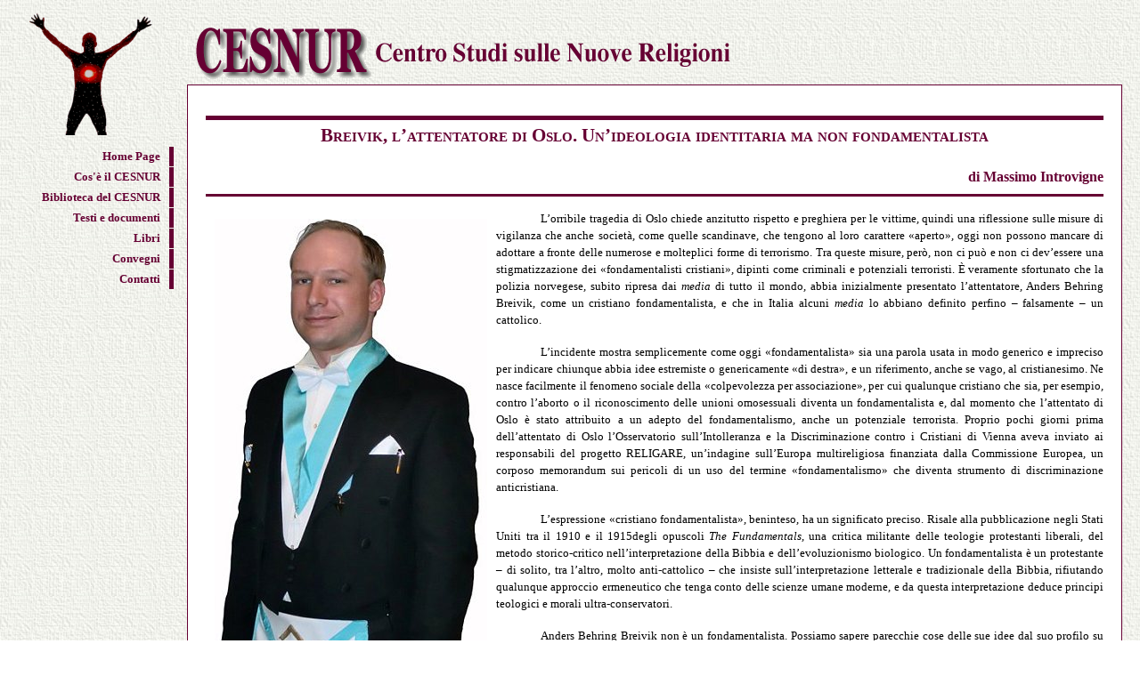

--- FILE ---
content_type: text/html
request_url: https://www.cesnur.org/2011/mi-oslo.html
body_size: 8614
content:
<!DOCTYPE html PUBLIC "-//W3C//DTD HTML 4.01 Transitional//EN">

<html lang="it">

	<head>
		<meta http-equiv="content-type" content="text/html; charset=iso-8859-1">
		<meta lang="content-type" content="it">
		<meta name="author" content="moreorless - www.moreorless.net">
<link rel="shortcut icon" href="https://www.cesnur.org/img/favicon.ico" >
		<meta name="keywords" content="introvigne, massimo introvigne, cesnur">
		<title>Breivik, l&rsquo;attentatore di Oslo. Un&rsquo;ideologia identitaria ma non fondamentalista, di Massimo Introvigne</title>
		<link title="base it" href="../2005/ita.css" type="text/css" rel="stylesheet" media="screen">
		<link title="print" href="../2005/css/print.css" type="text/css" rel="stylesheet" media="print">
		<style type="text/css" media="screen">
		<!--
#navbar                                                                                                                                                          { background-image: url(../home/sf_bei1.jpg); position: absolute; top: 0; left: 5px; width: 180px; visibility: visible }
#main-title                                                                                                              { color: #fff; background: url(../2005/css/head_it.gif) no-repeat scroll left bottom; padding-right: 10px; position: relative; top: 0; left: 0; height: 90px; visibility: visible; display: block }
-->
		</style>
	<!-- Global site tag (gtag.js) - Google Analytics -->
<script async src="https://www.googletagmanager.com/gtag/js?id=UA-67770204-1"></script>
<script>
  window.dataLayer = window.dataLayer || [];
  function gtag(){dataLayer.push(arguments);}
  gtag('js', new Date());

      gtag('config', 'UA-67770204-1', { 'anonymize_ip': true });
</script>

<script>
  (function(i,s,o,g,r,a,m){i['GoogleAnalyticsObject']=r;i[r]=i[r]||function(){
  (i[r].q=i[r].q||[]).push(arguments)},i[r].l=1*new Date();a=s.createElement(o),
  m=s.getElementsByTagName(o)[0];a.async=1;a.src=g;m.parentNode.insertBefore(a,m)
  })(window,document,'script','//www.google-analytics.com/analytics.js','ga');

  ga('create', 'UA-1720075-35', 'auto');
  ga('set', 'anonymizeIp', true);
  ga('send', 'pageview');

</script>

</head>

	<body>
		<div id="main-title">
			<h1>CESNUR - Centro Studi sulle Nuove Religioni diretto da Massimo Introvigne</p><p>
				 www.cesnur.org</h1>
		</div>
		<div id="main-text">
			<div align="left">
				                <h1>Breivik,  l&rsquo;attentatore di Oslo. Un&rsquo;ideologia identitaria ma non fondamentalista</h1>
              <h3>di Massimo Introvigne<br>
              </h3>
	          <table border="0" align="left" cellpadding="10" cellspacing="2">
                <tr>
                  <td><img src="Breivik.jpg" alt="img" height="512" width="306"></td>
                </tr>
                <tr>
                  <td height="26"><center>
                  </center>
                  </td>
                </tr>
              </table>
	          <p>L&rsquo;orribile tragedia di Oslo  chiede anzitutto rispetto e preghiera per le vittime, quindi una riflessione  sulle misure di vigilanza che anche societ&agrave;, come quelle scandinave, che  tengono al loro carattere &laquo;aperto&raquo;, oggi non possono mancare di adottare a  fronte delle numerose e molteplici forme di terrorismo. Tra queste misure,  per&ograve;, non ci pu&ograve; e non ci dev&rsquo;essere una stigmatizzazione dei &laquo;fondamentalisti  cristiani&raquo;, dipinti come criminali e potenziali terroristi. &Egrave; veramente  sfortunato che la polizia norvegese, subito ripresa dai <em>media</em> di tutto il mondo, abbia inizialmente presentato  l&rsquo;attentatore, Anders Behring Breivik, come un cristiano fondamentalista, e che  in Italia alcuni <em>media</em> lo abbiano  definito perfino &ndash; falsamente &ndash; un cattolico. </p>
              <p>L&rsquo;incidente mostra  semplicemente come oggi &laquo;fondamentalista&raquo; sia una parola usata in modo generico  e impreciso per indicare chiunque abbia idee estremiste o genericamente &laquo;di  destra&raquo;, e un riferimento, anche se vago, al cristianesimo. Ne nasce facilmente  il fenomeno sociale della &laquo;colpevolezza per associazione&raquo;, per cui qualunque  cristiano che sia, per esempio, contro l&rsquo;aborto o il riconoscimento delle  unioni omosessuali diventa un fondamentalista e, dal momento che l&rsquo;attentato di  Oslo &egrave; stato attribuito a un adepto del fondamentalismo, anche un potenziale  terrorista. Proprio pochi giorni prima dell&rsquo;attentato di Oslo l&rsquo;Osservatorio  sull&rsquo;Intolleranza e la Discriminazione contro i Cristiani di Vienna aveva  inviato ai responsabili del progetto RELIGARE, un&rsquo;indagine sull&rsquo;Europa multireligiosa  finanziata dalla Commissione Europea, un corposo memorandum sui pericoli di un  uso del termine &laquo;fondamentalismo&raquo; che diventa strumento di discriminazione  anticristiana.</p>
              <p>L&rsquo;espressione &laquo;cristiano fondamentalista&raquo;,  beninteso, ha un significato preciso. Risale alla pubblicazione negli Stati  Uniti tra il 1910 e il 1915degli opuscoli <em>The Fundamentals</em>, una critica  militante delle teologie protestanti liberali, del metodo storico-critico  nell&rsquo;interpretazione della Bibbia e dell&rsquo;evoluzionismo biologico. Un  fondamentalista &egrave; un protestante &ndash; di solito, tra l&rsquo;altro, molto anti-cattolico  &ndash; che insiste sull&rsquo;interpretazione letterale e tradizionale della Bibbia,  rifiutando qualunque approccio ermeneutico che tenga conto delle scienze umane  moderne, e da questa interpretazione deduce principi teologici e morali  ultra-conservatori.</p>
              <p>Anders Behring Breivik non &egrave; un  fondamentalista. Possiamo sapere parecchie cose delle sue idee dal suo profilo  su Facebook &ndash; cancellato, ma non prima che qualcuno lo avesse salvato e messo  online &ndash;, da oltre sessanta pagine d&rsquo;interventi sul sito anti-islamico  norvegese document.no, disponibili anche in lingua inglese e soprattutto dal suo  libro di 1.500 pagine <em>2083 - Una  dichiarazione d&rsquo;indipendenza europea</em>, firmato &laquo;Andrew Berwick&raquo;, mandato a  una serie di amici e di giornali il 22 luglio, a poche ore dalla strage, e  postato su Internet il 23 luglio da Kevin Slaughter, un ministro ordinato nella  Chiesa di Satana fondata in California da Anton Szandor LaVey (1930-1997), che  ha oggi nel mondo il numero maggiore di adepti in Scandinavia.</p>
              <p>Gi&agrave; dalla sua pagina di  Facebook, emerge come un interesse principale di Breivik sia costituito dalla  massoneria. Chi visitava il profilo di Breivik su Facebook era colpito da una  fotografia che lo rappresenta con tanto di grembiulino massonico come un membro  di una loggia di San Giovanni, cio&egrave; di una delle logge che amministrano i primi  tre gradi nell&rsquo;Ordine Norvegese dei Massoni, la massoneria regolare della  Norvegia. Breivik fa parte della S&oslash;ilene, una delle logge di San Giovanni di  Oslo di questo Ordine, che naturalmente non ha di per s&eacute; niente a che fare con l&rsquo;attentato.  Queste logge praticano il cosiddetto rito svedese, che richiede ai membri la  fede cristiana. Ma nessun fondamentalista protestante diffonderebbe sue  fotografie in tenuta massonica: il fondamentalismo, al contrario, &egrave; fortemente  ostile alla massoneria. N&eacute; si tratta di un interesse del passato: la fotografia  &egrave; stata postata nel 2011 e ancora nel 2009 su document.no Breivik proponeva una  raccolta di fondi &laquo;nella mia loggia&raquo;. </p>
              <p>Aggiungiamo che anche la  passione di Breivik per il gioco di ruolo online World of Warcraft e per una  serie televisiva di vampiri piuttosto scollacciata, Blood Ties, nonch&eacute; la  dichiarata amicizia per il gestore del principale sito pornografico norvegese,  &laquo;nonostante la sua morale sfilacciata&raquo; &ndash; per non parlare del fatto che uno dei  destinatari del suo memoriale &egrave; un satanista &ndash;, sono tutti tratti che sarebbero  assurdi per un cristiano fondamentalista. I toni ricordano semmai Pim Fortuyn  (1948-2002), l&rsquo;uomo politico omosessuale olandese fondatore di un movimento  populista anti-islamico. Se una parte del libro apprezza la famiglia  tradizionale, altrove Breivik dichiara di considerare ammissibile l&rsquo;aborto &ndash;  sia pure in un numero limitato di casi &ndash; e rivela anche di &laquo;avere messo da  parte duemila euro che intendo spendere per una escort di alta qualit&agrave;, una  vera modella, una settimana prima dell&rsquo;esecuzione della mia missione  [terroristica]&raquo;.</p>
              <p>I testi &ndash; che rivelano ampie  anche se disordinate letture &ndash; non appaiono quelli di un semplice folle, anche  se ci sono tratti di megalomania e contraddizioni evidenti. L&rsquo;interesse  principale di Breivik non &egrave; la religione, ma la lotta all&rsquo;islam che rischia, a  suo dire, di sommergere l&rsquo;Europa &ndash; e tanto pi&ugrave; un Paese piccolo come la  Norvegia &ndash; con l&rsquo;immigrazione. Queste idee non sono, naturalmente,  particolarmente originali &ndash; e alcuni degli autori che Breivik cita, e di cui  propone nel libro <em>2083</em> una sorta di  lunga antologia, sono del tutto rispettabili &ndash;, ma la tesi &egrave; declinata con toni  che talora diventano razzisti e paranoici.</p>
              <p>Lo scopo primo di Breivik &egrave;  fermare l&rsquo;islam &ndash; di qui la sua avversione per il governo norvegese, percepito  come favorevole a un&rsquo;indiscriminata immigrazione islamica &ndash;, e per questo cerca  alleati dovunque. Racconta di avere scelto volontariamente di essere battezzato  e cresimato nella Chiesa Luterana norvegese a quindici anni &ndash; la famiglia,  ricca e agnostica, gli aveva lasciato libera scelta &ndash; ma &nbsp;di essersi convinto che le comunit&agrave;  protestanti sono ormai morte e hanno ceduto alle ideologie multiculturaliste e  filo-islamiche. In un primo momento, scrive, i protestanti dovrebbero confluire  nella Chiesa Cattolica. Ma anche la Chiesa Cattolica si &egrave; ormai venduta all&rsquo;islam  quando l&rsquo;attuale Pontefice ha deciso di continuare il dialogo interreligioso  con i musulmani. Breivik minaccia Benedetto XVI, scrivendo che &laquo;ha  abbandonato il cristianesimo e i cristiani europei e dev&rsquo;essere considerato un  Papa codardo, incompetente, corrotto e illegittimo&raquo;. Una volta eliminati i  protestanti e il Papa, potr&agrave; essere organizzato un &laquo;Grande Congresso Cristiano  Europeo&raquo; da cui nascer&agrave; una &laquo;Chiesa Europea&raquo; completamente nuova, identitaria e  anti-islamica.</p>
              <p>Se Breivik ha un nemico,  l&rsquo;islam, ha anche un amico &ndash; immaginario, perch&eacute; non sembra ci siano stati  grandi contatti diretti &ndash;: il mondo ebraico, che considera il pi&ugrave; sicuro  baluardo anti-musulmano. Il terrorista mostra un vero culto per lo Stato  d&rsquo;Israele e per le sue forze militari, cui corrisponde una viva avversione per  il nazismo. &laquo;Se c&rsquo;&egrave; una figura che odio &ndash; scrive &ndash; &egrave; Adolf Hitler [1889-1945&raquo;:  e fantastica di viaggi nel tempo per andare nel passato e ucciderlo. &Egrave; vero che  s&rsquo;iscrive a un forum Internet di neo-nazisti, ma lo fa per cercare di  convincerli che, se alcune idee del f&uuml;hrer sul primato etnico degli occidentali  erano giuste, l&rsquo;errore clamoroso &egrave; stato non capire che gli occidentali pi&ugrave; puri  e nobili sono gli ebrei, e che se avesse voluto sterminare qualcuno il nazismo  avrebbe dovuto piuttosto andare a prendere i musulmani nel Medio Oriente.&nbsp; </p>
              <p>Un riferimento frequente &egrave; del  resto all&rsquo;inglese English Defence League &ndash; con cui sembra ci siano stati anche  contatti diretti &ndash;, un movimento anti-islamico &laquo;di strada&raquo; che &egrave; regolarmente  accusato di essere razzista e altrettanto regolarmente contesta questa accusa e  critica il neo-nazismo. Breivik scrive che il multiculturalismo &egrave; una forma di  razzismo e che &laquo;non si pu&ograve; combattere il razzismo con il razzismo&raquo;. Il nazismo,  il comunismo e l&rsquo;islam sono per Breivik tre volti della stessa dottrina anti-occidentale,  e tutti e tre andrebbero messi fuorilegge. Ma l&rsquo;enfasi &egrave; sempre sulla lotta  all&rsquo;islam. Chiunque sia nemico, attuale o potenziale, dei musulmani diventa un possibile  alleato: cos&igrave; gli atei militanti, piuttosto diffusi in Norvegia, che Breivik  invita a combattere l&rsquo;islam e non solo il cristianesimo; cos&igrave; gli omosessuali,  cui fa presente che in un mondo dominato dai musulmani saranno perseguitati. </p>
              <p>Non &egrave; sorprendente neppure il  contatto con la Chiesa di Satana, che predica una forma di satanismo &laquo;razionalista&raquo;  che inneggia al predominio dei forti sui deboli e alle virt&ugrave; del capitalismo  selvaggio secondo le teorie della scrittrice americana Ayn Rand (1905-1982),  citata spesso anche dal terrorista, e che in Scandinavia se la prende  volentieri con gli immigrati. Perfino i rom, secondo Breivik, sarebbero stati  resi schiavi in India e ridotti alla loro attuale misera condizione non da  popolazioni ind&ugrave; &ndash; come insegna la storiografia maggioritaria &ndash; ma da  musulmani. Pertanto &ndash; un altro tratto che lo distingue da molta estrema destra  europea &ndash; Breivik si mostra piuttosto favorevole ai rom, li incita a combattere  l&rsquo;islam e promette loro nella sua nuova Europa perfino uno Stato libero e  indipendente.</p>
              <p>Un tono &laquo;religioso&raquo; si pu&ograve;  ritrovare semmai nelle sue ferventi difese degli ebrei e dello Stato d&rsquo;Israele.  Questo &egrave; un tema che emerge anche in qualche gruppo protestante fondamentalista  &ndash; sulla base dell&rsquo;idea che Israele sia uno Stato voluto da Dio in vista della  fine del mondo &ndash; ma gli accenti di Breivik sono diversi. Anche se mancano  riferimenti diretti, ricordano irresistibilmente l&rsquo;ideologia anglo-israelita,  nata nel secolo XIX in Gran Bretagna e molto diffusa in Scandinavia, specie  negli ambienti massonici, secondo cui gli abitanti del Nord Europa sono anche  loro &laquo;ebrei&raquo;, discendenti delle trib&ugrave; perdute d&rsquo;Israle: il nome &laquo;danesi&raquo;, per  esempio, indicherebbe la trib&ugrave; di Dan. Il movimento anglo-israelita si &egrave; scisso  nel secolo XX in due tronconi. Quello maggioritario, talora violento e  responsabile di attentati negli Stati Uniti, sostiene che gli europei del Nord  sono oggi i soli &laquo;ebrei&raquo; autentici. Quelli che si fanno chiamare ebrei, in  Israele e altrove, non sono tali etnicamente, giacch&eacute; sarebbero in maggioranza  khazari, membri di una trib&ugrave; centro-asiatica convertita all&rsquo;ebraismo nei secoli  VIII e IX. Di qui un&rsquo;avversione del &laquo;movimento dell&rsquo;identit&agrave;&raquo; di origini anglo-israelite  contro Israele e i suoi legami con gruppi antisemiti e neo-nazisti.</p>
              <p>Ma &ndash; se questo filone  dell&rsquo;anglo-israelismo domina negli Stati Uniti &ndash; nel Nord Europa &egrave; ancora  presente un filone pi&ugrave; antico, per cui gli ebrei cos&igrave; come oggi li conosciamo  sono veri eredi della trib&ugrave; di Giuda, in attesa di ricongiungersi con i  fratelli anglosassoni e scandinavi delle trib&ugrave; perdute. Chi mantiene questa  visione considera dunque i nord-europei fratelli degli ebrei e, ben lungi  dall&rsquo;essere antisemita, difende in modo molto acceso l&rsquo;ebraismo e lo Stato  d&rsquo;Israele.</p>
              <p>Secondo il suo libro, il  terrorista nel 2002 avrebbe fondato con altri a Londra un ordine neo-templare  che si affianca ai tanti che gi&agrave; esistono, i Poveri Commilitoni di Cristo del  Tempio di Salomone (PCCTS), ispirato non solo ai templari cattolici del  Medioevo ma soprattutto ai gradi templari della massoneria &ndash; un&rsquo;organizzazione  di cui Breivik cui loda il &laquo;ruolo essenziale nella societ&agrave;&raquo;, pur considerandola  incapace di passare alla necessaria azione militare &ndash; e aperto a &laquo;cristiani,  cristiani agnostici e atei cristiani&raquo;, cio&egrave; a tutti coloro che riconoscono  l&rsquo;importanza delle radici culturali cristiane, &laquo;ma anche di quelle ebraiche e  illuministe&raquo; nonch&eacute; &laquo;nordiche e pagane&raquo;, per opporsi ai veri nemici che sono l&rsquo;islam  e l&rsquo;immigrazione. </p>
              <p>Tra questi riferimenti  eclettici, il cristianesimo non &egrave; dominante. Cita moltissimi autori, ma il suo  padre spirituale &egrave; l&rsquo;anonimo blogger norvegese anti-islamico &laquo;Fjordman&raquo;, che  nel 2005 aveva un milione di lettori ma che chiuse il suo blog senza essere mai  identificato. Breivik ripubblica un suo scritto secondo cui dopo il Medioevo il  cristianesimo &ndash; i cui unici aspetti positivi erano di origine pagana &ndash;&nbsp; &egrave; diventato per l&rsquo;Europa &laquo;una minaccia  peggiore del marxismo&raquo;. </p>
              <p>I &laquo;giustizieri templari&raquo; di  Breivik dovrebbero operare in tre fasi di &laquo;guerra civile europea&raquo;. Nella prima  (1999-2030) dovrebbero risvegliare la coscienza addormentata degli europei  mediante &laquo;attacchi shock di cellule clandestine&raquo;, scatenando &laquo;gruppi di  individui che usano il terrore&raquo;: gruppi piccoli, anche di una o due persone.  Nella seconda (2030-2070) si dovrebbe passare alla guerriglia armata e ai colpi  di Stato. Nella terza (2070-2083), alla vera guerra contro gli immigrati  musulmani. Breivik &egrave; consapevole che gli attacchi della prima fase  trasformeranno coloro che li compiranno in terroristi odiati da tutti: ma  questa &egrave; la forma di &laquo;martirio templare&raquo; cui si dice disposto. </p>
              <p>Obiettivi degli &laquo;attacchi shock&raquo;  sono i partiti politici: i laburisti norvegesi anzitutto, ma sono segnalati  anche quattro partiti italiani (PDL, PD, IDV, UDC) che boicotterebbero in modo  diverso la guerra all&rsquo;islam e all&rsquo;immigrazione. In Italia ci sarebbero  sessantamila &laquo;traditori&raquo; da colpire, anche attraverso attacchi alle raffinerie  per sconvolgere l&rsquo;assetto energetico italiano. Sedici raffinerie italiane, da  Trecate (Novara) a Milazzo, sono indicate come obiettivi strategici. Anche su  Papa Benedetto XVI ci sono frasi minacciose. Sempre secondo il libro <em>2083</em>, il numero di potenziali simpatizzanti  italiani sarebbe pure di sessantamila: ma questi non si troverebbero n&eacute; nella  Lega n&eacute; ne La Destra, che Breivik ha esaminato ritenendo le loro critiche  anti-immigrazione troppo timide e dunque alla fine &laquo;controproducenti&raquo;. Poich&eacute;  ne sono uno dei Rappresentanti, mi inquieta anche la riproduzione di un  articolo che indica l&rsquo;OSCE (Organizzazione per la Sicurezza e la Cooperazione  in Europa) come un organismo internazionale particolarmente filo-islamico e  pericoloso.</p>
              <p>La domanda forse pi&ugrave; importante  &egrave; se quando Breivik riferisce che il suo ordine di giustizieri templari conta  membri in vari Paesi europei ed &egrave; in contatto con quelli che il mondo chiama  &laquo;criminali di guerra&raquo; serbi seguaci di Radovan Karadzic, che per lui invece  sono eroi che hanno cercato di liberare i Balcani dall&rsquo;islam, sta scrivendo un  romanzo nello stile dello svedese Stieg Larsson (1954-2004) o descrivendo una  realt&agrave;. Altri particolari autobiografici del libro che sembravano improbabili &ndash;  la presenza nella sua famiglia di diplomatici, la frequentazione da ragazzo di  scuole di &eacute;lite &ndash; sono stati confermati dalla polizia norvegese. La stessa  polizia dovr&agrave; verificare se la nascita dell&rsquo;ordine neo-templare, i contatti con  i criminali di guerra serbi e un viaggio in Liberia per farsi addestrare  da&nbsp; uno di loro, &laquo;uno dei pi&ugrave; grandi eroi  europei&raquo;, prima di fondare l&rsquo;ordine con otto compagni a Londra nel 2002 sono  frammenti dell&rsquo;immaginazione di Breivik o episodi realmente accaduti. Quello  che &egrave; certo &egrave; che un buon terzo del suo libro &ndash; un vero e proprio manuale del  terrorista, corredato da un diario sulla preparazione dell&rsquo;attentato &ndash; rivela  dettagliate conoscenze in materia di armi, esplosivi, la nuova tecnica  terroristica chiamata &laquo;open source warfare&raquo;, che pu&ograve; essere messa in opera  anche da gruppi piccolissimi, e l&rsquo;abbigliamento antiproiettile &ndash; calzini  compresi, dettaglio spesso trascurato e cui Breivik dedica parecchie pagine &ndash;  difficili da ottenere, anche se Internet fa miracoli, da parte di qualcuno che  non ha fatto neppure il servizio militare.</p>
              <p>Breivik scrive sempre in tono  paranoico. Ma &ndash; se vogliamo, come si dice, trovare un metodo nella sua follia &ndash;  dobbiamo cercarne il filo conduttore principale in un populismo anti-islamico  che finora aveva conosciuto raramente forme violente, e uno secondario in una  solidariet&agrave; pressoch&eacute; mistica fra l&rsquo;identit&agrave; nordica e quella ebraica e  israeliana, che ha le sue radici in antiche teorie esoteriche e massoniche di  cui Breivik &egrave; un cultore. L&rsquo;unica cosa certa &egrave; che il cristianesimo &ndash;  &laquo;fondamentalista&raquo; o no &ndash; c&rsquo;entra ben poco, se non come uno fra i tanti  improbabili alleati che il terrorista immaginava di reclutare per la sua  battaglia violenta contro l&rsquo;immigrazione islamica. </p>
		  </div>
    </div>
	          <div><div id="ftn"></div>
              </div>
	          <p></p>
		  </div>
	</div>
<div id="footer">
				CESNUR reproduces or quotes documents from the media and different sources on a number of religious issues. Unless otherwise indicated, the opinions expressed are those of the document's author(s), not of CESNUR or its directors.</div>
		<!-- menu  -->
		<div id="navbar">
		  <img src="../2005/css/logo1.gif" alt="logo" height="142" width="180">
	  <dl>
				<dt><a title="Home page del CESNUR" href="https://www.cesnur.org/default.htm">Home Page</a><img src="../2005/css/spacer.gif" alt="spacer" height="1" width="1">
				<dt><a title="Cosa e' il CESNUR" href="https://www.cesnur.org/about.htm">Cos'&egrave; il CESNUR</a><img src="../2005/css/spacer.gif" alt="spacer" height="1" width="1">
				<dt><a title="Bibilioteca del CESNUR" href="https://www.cesnur.org/library.htm">Biblioteca del CESNUR</a><img src="../2005/css/spacer.gif" alt="spacer" height="1" width="1">
				<dt><a title="Testi e documenti" href="https://www.cesnur.org/testi.htm">Testi e documenti</a><img src="../2005/css/spacer.gif" alt="spacer" height="1" width="1">
				<dt><a title="Recensioni libri" href="https://www.cesnur.org/libri.htm">Libri</a><img src="../2005/css/spacer.gif" alt="spacer" height="1" width="1">
				<dt><a title="Convegni e seminari" href="https://www.cesnur.org/conferenze.htm">Convegni</a><img src="../2005/css/spacer.gif" alt="spacer" height="1" width="1">
				<dt><a title="scrivi al CESNUR" href="mailto:cesnur_to@virgilio.it">Contatti</a><img src="../2005/css/spacer.gif" alt="spacer" height="1" width="1">
			</dl>
		</div>
</body>

</html>

--- FILE ---
content_type: text/css
request_url: https://www.cesnur.org/2005/ita.css
body_size: 710
content:
/*cesnur*/

body     { color: black; font-size: small; font-family: Georgia, "Times New Roman", Times, serif; background-image: url("../home/sf_bei1.jpg"); margin: 0; padding: 0 }

/* header */

#main-title           { color: #fff; background-image: url("css/head_it.gif"); background-repeat: no-repeat; background-position: left bottom; margin-left: 220px; padding-right: 10px; position: relative; height: 90px }
#main-title  h1     { color: #603; font-size: 40%; visibility: hidden }
/* main text on the page */

#main-text     { background-color: white; margin: 5px 20px 50px 210px; padding: 20px; border: solid 1px #603 }
h1    { color: #603; font-size: 160%; font-variant: small-caps; font-weight: bold; text-align: center; padding-top: 5px; padding-bottom: 5px; border-top: 5px solid #603 }
h2   { color: #603; font-size: 140%; font-variant: small-caps; font-weight: bold; text-align: center; padding-top: 5px; padding-bottom: 5px; border-top: 5px solid #603 }
h3    { color: #603; font-size: 120%; font-weight: bold; text-align: right; padding-top: 5px; padding-bottom: 10px; border-bottom: 3px solid #603 }
h4  { font-size: 100%; font-stretch: ultra-condensed; text-align: center; margin: 1.33em 0; padding: 20px; width: 90% }
h5     { color: #603; font-size: 100%; font-weight: bold; background-image: url("../home/sf_bei1.jpg"); text-align: center; margin: 5px 5px 10px; padding: 5px; width: 90%; border: solid 1px }
#note { font-size: 80%; font-weight: normal; background-color: #f6f6f6; text-align: justify; margin: 2px; padding: 10px; width: auto; border: solid 1px #603 }
p  { font-size: 100%; line-height: 1.5em; text-align: justify; text-indent: 5%; margin: 0 0 17px; padding: 0 }
#main-text p.p1:first-letter {
	padding-right:5px;
	font-size: 200%; 
	color:#660033;
}
#main-text p.p2 { text-align: center }
#immagine        { background-color: #603; background-repeat: no-repeat; padding: 5px; float: left; border: solid 3px #fff }
#mail    { text-decoration: none}
img  { border-width: 0 }
imgdx  { float: right; clear: both }
table  { margin: 0; padding: 3px; border-width: 0 }
#main ul, li       { line-height: 130%; vertical-align: middle; list-style-image: url(../home/frdx.gif); margin: 1em 0 1em 30px }
td { padding: 5px }
a:link, a:visited  { color: #603; text-decoration: none }
img a:link, hover { text-decoration: none }
a:hover  { color: #603; text-decoration: underline }

/* navbar */

#navbar          { font-size: small; font-weight: bold; background-image: url("../home/sf_bei1.jpg"); text-align: right; padding: 10px; position: absolute; top: 0; left: 5px; width: 180px }
#navbar a:link, #navbar a:visited       { color: #603; text-decoration: none; display: block; margin: 0; padding-top: 3px; padding-right: 10px; padding-bottom: 3px; border-right: 5px solid #603 }

#navbar a:hover      { color: white; text-decoration: none; background-color: #603; display: block; margin: 0; padding-top: 3px; padding-right: 10px; padding-bottom: 3px; border-right: solid white }
/* footer at the bottom of the page */

#footer    { color: #603; font-size: x-small; text-align: center; margin: 2px 10px 10px; padding: 10px; border-top: 2px solid #603; border-right: #603; border-bottom: 2px solid #603; border-left: #603 }
#dida    { font-size: x-small; text-align: center; margin: 2px }

#footer a:link, #footer a:visited {
color: #cc6600;
}

#footer a:hover {
color: #454f56;
}
strong   { color: #603 }

